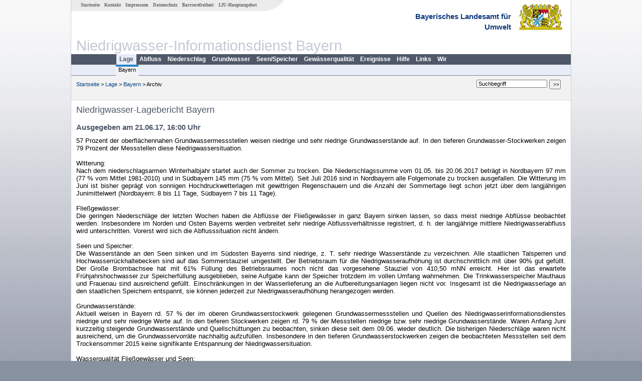

--- FILE ---
content_type: text/html; charset=utf-8
request_url: https://www.nid.bayern.de/lage/archiv/98
body_size: 4023
content:
<!DOCTYPE html>
<html lang="de">
<head>
<meta charset="utf-8">
<meta http-equiv="X-UA-Compatible" content="IE=edge">
<meta name="viewport" content="width=device-width, initial-scale=1">
<title>Niedrigwasser-Lagebericht Bayern</title>
<!-- <link href="https://www.nid.bayern.de/css/style.css" rel="stylesheet"> -->
<link href="https://www.nid.bayern.de/css/global_2010.css"
	rel="stylesheet">
<link href="https://www.nid.bayern.de/css/lokal_2010.css" rel="stylesheet">
<link href="https://www.nid.bayern.de/css/tablesorter_plugin.css"
	rel="stylesheet">
<link href="https://www.nid.bayern.de/css/z_nid.css" rel="stylesheet">
<link rel="icon" href="https://www.nid.bayern.de/favicon.ico">
	<meta name="description" content="Messdaten und Informationen zur Niedrigwasserlage von Flüssen und Grundwasserleitern in Bayern"><meta name="keywords" content="Niedrigwasser,Bayern,Trockenheit,Trockenperiode,Niedrigwasserinformationsdienst,Abfluss,Grundwasser,Grundwasserstand,Niederschlag,Wassertemperatur,Fluss,Gewaesser,Wasserstand,Lagebericht,NID"><meta name="robots" content="index, follow"></head>
<body>
	<a title="#" name="top"></a>
	<div id="center"
		 class="wide">
		<div id="kopf">
			<div id="schriftzug">
				<div id="navi_meta"><ul><li class=""><a href="https://www.nid.bayern.de/" title="Startseite des Niedrigwasser-Informationsdienstes" id="Startseite">Startseite</a></li><li class=""><a href="https://www.nid.bayern.de/kontakt" title="Email Kontaktformular, Adressen, Telefonnummern, Datenbezugsstelle" id="Kontakt">Kontakt</a></li><li class=""><a href="https://www.nid.bayern.de/impressum" title="Impressum des Angebotes" id="Impressum">Impressum</a></li><li class=""><a href="https://www.nid.bayern.de/datenschutz" title="Datenschutz" id="Datenschutz">Datenschutz</a></li><li class=""><a href="https://www.nid.bayern.de/barrierefreiheit" title="Barrierefreiheit" id="Barrierefreiheit">Barrierefreiheit</a></li><li class=""><a href="http://www.lfu.bayern.de/" target="_blank" id="LfU-Hauptangebot">LfU-Hauptangebot</a></li></ul></div>
				<div id="lfu">Bayerisches Landesamt f&uuml;r<br />Umwelt</div>
			</div>
			<div id="kopfgrafik">Niedrigwasser-Informationsdienst Bayern</div>
			<div id="navi_horizontal_container">
				<div id="navi_horizontal">
	      			<ul><li class="active"><a href="https://www.nid.bayern.de/lage" class="active" id="Lage">Lage</a></li><li class=""><a href="https://www.nid.bayern.de/abfluss" id="Abfluss">Abfluss</a></li><li class=""><a href="https://www.nid.bayern.de/niederschlag" id="Niederschlag">Niederschlag</a></li><li class=""><a href="https://www.nid.bayern.de/grundwasser" id="Grundwasser">Grundwasser</a></li><li class=""><a href="https://www.nid.bayern.de/speicher" id="Seen/Speicher">Seen/Speicher</a></li><li class=""><a href="https://www.nid.bayern.de/sauerstoff" id="Gew&auml;sserqualit&auml;t">Gew&auml;sserqualit&auml;t</a></li><li class=""><a href="https://www.nid.bayern.de/ereignisse" id="Ereignisse">Ereignisse</a></li><li class=""><a href="https://www.nid.bayern.de/hilfe" id="Hilfe">Hilfe</a></li><li class=""><a href="https://www.nid.bayern.de/links" id="Links">Links</a></li><li class=""><a href="https://www.nid.bayern.de/wir" id="Wir">Wir</a></li></ul>	      		</div>
				<div id="navi_horizontal_sub">
	      			<ul><li class="active"><a href="https://www.nid.bayern.de/lage" class="active" id="Bayern">Bayern</a></li></ul>	      		</div>
			</div>
		</div>
		<div id="content">
			<div id="surfpfad">
				<ul>
					<li><a href="https://www.nid.bayern.de/">Startseite</a> &gt;</li><li> <a href="https://www.nid.bayern.de/lage">Lage</a> &gt;</li><li> <a href="https://www.nid.bayern.de/lage">Bayern</a> &gt;</li><li> Archiv</li>
				</ul>
				<div id="kopfsymbole">
					<form action="https://www.nid.bayern.de/search" method="get"
						name="searchform">
						<input onclick="if(this.value=='Suchbegriff') this.value='';"
							type="text" name="suche" id="suche" value="Suchbegriff" size="18"
							maxlength="128" /> <input type="submit" id="submit"
							value="&gt;&gt;" />
					</form>
				</div>
				<!--/UdmComment-->
				<!-- id = surfpfad -->
			</div>
			<!-- Janus Header End -->
						<div id="content_3c" class="col1"><div class="row">
	<div style="margin-left:10px;"><h1>Niedrigwasser-Lagebericht Bayern</h1></div>
	<div class="col">
	<h2 style="margin-top:0">Ausgegeben am 21.06.17, 16:00 Uhr</h2>
	<div style="text-align:justify">57 Prozent der oberflächennahen Grundwassermessstellen weisen niedrige und sehr niedrige Grundwasserstände auf. In den tieferen Grundwasser-Stockwerken zeigen 79 Prozent der Messstellen diese Niedrigwassersituation.<br />
<br />
Witterung: <br />
Nach dem niederschlagsarmen Winterhalbjahr startet auch der Sommer zu trocken. Die Niederschlagssumme vom 01.05. bis 20.06.2017 beträgt in Nordbayern 97 mm (77 % vom Mittel 1981-2010) und in Südbayern 145 mm (75 % vom Mittel). Seit Juli 2016 sind in Nordbayern alle Folgemonate zu trocken ausgefallen. Die Witterung im Juni ist bisher geprägt von sonnigen Hochdruckwetterlagen mit gewittrigen Regenschauern und die Anzahl der Sommertage liegt schon jetzt über dem langjährigen Junimittelwert (Nordbayern: 8 bis 11 Tage, Südbayern 7 bis 11 Tage).<br />
<br />
Fließgewässer:<br />
Die geringen Niederschläge der letzten Wochen haben die Abflüsse der Fließgewässer in ganz Bayern sinken lassen, so dass meist  niedrige Abflüsse beobachtet werden. Insbesondere im Norden und Osten Bayerns werden verbreitet sehr niedrige Abflussverhältnisse registriert, d. h. der langjährige mittlere Niedrigwasserabfluss wird unterschritten. Vorerst wird sich die Abflusssituation nicht ändern. <br />
<br />
Seen und Speicher:<br />
Die Wasserstände an den Seen sinken und im Südosten Bayerns sind niedrige, z. T. sehr niedrige Wasserstände zu verzeichnen. Alle staatlichen Talsperren und Hochwasserrückhaltebecken sind auf das Sommerstauziel umgestellt. Der Betriebsraum für die Niedrigwasseraufhöhung ist durchschnittlich mit über 90% gut gefüllt. Der Große Brombachsee hat mit 61% Füllung des Betriebsraumes noch nicht das vorgesehene Stauziel von 410,50 mNN erreicht. Hier ist das erwartete Frühjahrshochwasser zur Speicherfüllung ausgeblieben, seine Aufgabe kann der Speicher trotzdem im vollen Umfang wahrnehmen. Die Trinkwasserspeicher Mauthaus und Frauenau sind ausreichend gefüllt. Einschränkungen in der Wasserlieferung an die Aufbereitungsanlagen liegen nicht vor. Insgesamt ist die Niedrigwasserlage an den staatlichen Speichern entspannt, sie können jederzeit zur Niedrigwasseraufhöhung herangezogen werden.<br />
<br />
Grundwasserstände:<br />
Aktuell weisen in Bayern rd. 57 % der im oberen Grundwasserstockwerk gelegenen Grundwassermessstellen und Quellen des Niedrigwasserinformationsdienstes niedrige und sehr niedrige Werte auf. In den tieferen Stockwerken zeigen rd. 79 % der Messstellen niedrige bzw. sehr niedrige Grundwasserstände. Waren Anfang Juni kurzzeitig steigende Grundwasserstände und Quellschüttungen zu beobachten, sinken diese seit dem 09.06. wieder deutlich. Die bisherigen Niederschläge waren nicht ausreichend, um die Grundwasservorräte nachhaltig aufzufüllen. Insbesondere in den tieferen Grundwasserstockwerken zeigen die beobachteten Messstellen seit dem Trockensommer 2015 keine signifikante Entspannung der Niedrigwassersituation.<br />
<br />
Wasserqualität Fließgewässer und Seen:<br />
An vielen bayerischen Flüssen ist bei stark verminderten Abflüssen in Verbindung mit steigenden Wassertemperaturen und sinkendem Sauerstoffgehalt die Situation mittlerweile angespannt. Im Tagesgang treten teilweise auch Überschreitungen der fischökologischen Schwellenwerte für die Wassertemperatur auf. Schwerwiegende gewässerökologische Auswirkungen wurden aber noch nicht beobachtet. Weiterhin sind vereinzelt die Oberläufe auf Grund der anhaltend niedrigen Grundwasserstände ausgetrocknet. Für die betroffenen Fließgewässer stellt dies naturgemäß lokal eine erhebliche Beeinträchtigung der Lebensbedingungen dar. In den Seen befördern die hohen Temperaturen das Wachstum von Algen, so dass vereinzelt Algenblüten zu verzeichnen sind. Ein kritischer Zustand wird aber nirgendwo erreicht. <br />
<br />
Ausblick:<br />
Bis Montag dominiert weitgehend Hochdruckwettereinfluss mit geringen Flächenniederschlägen und es bleibt sommerlich warm. Lokal kommt es zeitweise zu gewittrigen Starkregenschauern und der Niederschlagsschwerpunkt liegt in Südbayern. Vor allem im nördlichen Bayern (Franken) ist in den nächsten Wochen mit weiter sinkenden Grundwasserständen und abnehmenden Quellschüttungen zu rechnen.<br />
<br />
Zusätzliche Informationen im Internet: http://www.nid.bayern.de<br />
</div>
	<p><img src="https://www.nid.bayern.de/images/symbole/link_intern.gif" style="width: 18px; height: 12px;" alt="Symbol"><a href="javascript:history.back();">zurück</a></p>
	</div>
</div></div>						<div id="footer">
				<a href="#top" title="zum Seitenanfang"><img
					alt="zum Seitenanfang"
					src="https://www.nid.bayern.de/images/symbole/top.gif" width="12"
					height="12" /></a> <br />
				<hr />
				<div id="seitenabschluss">&copy; Bayerisches Landesamt für Umwelt 2026</div>
			</div>
			<!-- id = content -->
		</div>
		<!-- id = center -->
	</div>
    <script>var lfu_thema="",lfu_rubrik="",lfu_produkt="",lfu_lang="de",burl="https://www.nid.bayern.de/",shurl="https://www.nid.bayern.de/files/",murl="https://media.gkd.bayern.de/",wsurl="https://www.nid.bayern.de/webservices/";window.jQuery || document.write('<script src="https://www.nid.bayern.de/js/plugins/jquery-3.7.0.min.js"><\/script>');</script><!--[if lt IE 9]><script src="https://media.gkd.bayern.de/js/es5-shim-4.5.15/es5-shim.min.js"></script><![endif]--><script type="text/javascript">var _paq = _paq || [];
                        _paq.push(['setSessionCookieTimeout', timeoutInSeconds=0]); _paq.push(['setVisitorCookieTimeout', timeoutInSeconds=7200]); _paq.push(['trackPageView']);
                        _paq.push(['enableLinkTracking']);(function() {var u="https://www.piwik.bayern.de/piwik/";_paq.push(['setTrackerUrl', u+'piwik.php']);
                        _paq.push(['setSiteId', 234]); var d=document, g=d.createElement('script'), s=d.getElementsByTagName('script')[0];
                        g.type='text/javascript'; g.async=true; g.defer=true; g.src=u+'piwik.js'; s.parentNode.insertBefore(g,s); })();</script><script src="https://www.nid.bayern.de/js/lfu/script.20251126.js"></script><!-- Matomo Image Tracker-->
			<noscript>
			<img src="https://www.piwik.bayern.de/piwik/piwik.php?idsite=234" style="border:0" alt="" />
			</noscript>  </body>
</html>

--- FILE ---
content_type: application/javascript; charset=utf-8
request_url: https://www.nid.bayern.de/js/lfu/script.20251126.js
body_size: 2582
content:
// OpenLayers 2.x Intervention Fix: https://stackoverflow.com/questions/55955171/preventing-unable-to-preventdefault-inside-passive-event-listener-error-within
const eventListenerOptionsSupported = () => {
	let supported = false;
  
	try {
	  const opts = Object.defineProperty({}, 'passive', {
		get() {
		  supported = true;
		}
	  });
  
	  window.addEventListener('test', null, opts);
	  window.removeEventListener('test', null, opts);
	} catch (e) {}
  
	return supported;
}
  
const defaultOptions = {
	passive: false,
	capture: false
};

const supportedPassiveTypes = [
	'scroll', 'wheel',
	'touchstart', 'touchmove', 'touchenter', 'touchend', 'touchleave',
	'mouseout', 'mouseleave', 'mouseup', 'mousedown', 'mousemove', 'mouseenter', 'mousewheel', 'mouseover'
];

const getDefaultPassiveOption = (passive, eventName) => {
	if (passive !== undefined) return passive;
  
	return supportedPassiveTypes.indexOf(eventName) === -1 ? false : defaultOptions.passive;
};
  
const getWritableOptions = (options) => {
	const passiveDescriptor = Object.getOwnPropertyDescriptor(options, 'passive');
  
	return passiveDescriptor && passiveDescriptor.writable !== true && passiveDescriptor.set === undefined
	  ? Object.assign({}, options)
	  : options;
};
  
const overwriteAddEvent = (superMethod) => {
	EventTarget.prototype.addEventListener = function (type, listener, options) {
	  const usesListenerOptions = typeof options === 'object' && options !== null;
	  const useCapture          = usesListenerOptions ? options.capture : options;
  
	  options         = usesListenerOptions ? getWritableOptions(options) : {};
	  options.passive = getDefaultPassiveOption(options.passive, type);
	  options.capture = useCapture === undefined ? defaultOptions.capture : useCapture;
  
	  superMethod.call(this, type, listener, options);
	};
  
	EventTarget.prototype.addEventListener._original = superMethod;
};
  
const supportsPassive = eventListenerOptionsSupported();
  
if (supportsPassive) {
	const addEvent = EventTarget.prototype.addEventListener;
	overwriteAddEvent(addEvent);
}

$(document)
		.ready(
				function() {
					if ($(".imgloader").length) {
						$(".imgloader").each(function() {
							var h = $(this);
							var g = h.attr("rel");
							if (h[0].complete) {
								$("#" + g).remove()
							} else {
								h.on('load',function() {
									$("#" + g).remove()
								})
							}
						})
					}
					if (!!$.prototype.tablesorter && $(".tblsort").length) {
						$(".tblsort").tablesorter({
							widgets : [ "staticRow", "zebra" ],
							dateFormat : "ddmmyyyy",
							widgetOptions : {
								zebra : [ "row", "row2" ]
							},
							usNumberFormat : false
						})
					}
					if ($(".bobbl").length) {
						$(".bobbl")
								.removeAttr("title")
								.hover(
										function() {
											var h = 10;
											var i = 10;
											var g = '<div id="bobble_box"><div id="bobble_header">'
													+ $(this).data("name")
													+ "<br />";
											switch ($(this).data("thema")) {
											case "niederschlag":
												g += "H&ouml;he &uuml;. NN [m]: ";
												break
											}
											g += $(this).data("zeile2");
											if ($(this).data("stoerung") > 0) {
												g += '<br /><br /><span style="color:red;">Bitte Hinweis beachten!</span>'
											}
											g += '<br /><br /><span style="font-weight:normal;">'
													+ $(this).data("datum")
													+ "</span></div>";
											g += '<div style="font-size:11px; background-color:white; padding-left:5px;">Situation: <strong>'
													+ $(this).data("situation")
													+ "</strong></div>";
											g += '<div style="font-size:11px; background-color:white; padding-left:5px;">';
											switch ($(this).data("thema")) {
											case "abfluss":
												g += "Abfluss [m³/s]: <strong>"
														+ $(this).data("wert")
														+ "</strong>";
												g += "<br />";

												if ($(this).data("datum") != 'NaN' && $(this).data("stoerungstext") != undefined) {
													
													g += "<div style='color:" + $(this).data("color") + "'>Störung: <strong>"
															+ $(this).data("stoerungstext")
															+ "</strong></div>";
												};
												break;
											case "niederschlag":
												g += "Tage ohne Niederschlag: <strong>"
														+ $(this).data("wert")
														+ "</strong>";
												break;
											case "wassertemperatur":
												g += "Wassertemperatur [°C]: <strong>"
														+ $(this).data("wert")
														+ "</strong>";
												break;
											case "speicher":
												g += "Wasserstand [m ü. NN]: <strong>"
														+ $(this).data("wert")
														+ "</strong>";
												break;
											case "grundwasser":
												if (($(this)
														.data("gwparameter")
														.indexOf("gw_wo") !== -1)
														|| ($(this)
																.data(
																		"gwparameter")
																.indexOf(
																		"gw_wt") !== -1)) {
													g += "Grundwasserstand [m &uuml;. NN]: <strong>"
															+ $(this).data(
																	"wert")
															+ "</strong><br />";
													g += "Grundwasserstand [m u. Gelände]: <strong>"
															+ $(this).data(
																	"wert2")
															+ "</strong>"
												} else {
													g += "Sch&uuml;ttung [l/s]: <strong>"
															+ $(this).data(
																	"wert")
															+ "</strong>"
												}
												break;
											case "gewaesserqualitaet":
												g += "Sauerstoffgehalt [mg/l]: <strong>"
														+ $(this).data("wert")
														+ "</strong>";
												break
											}
											g += "</div>";
											g += "</div>";
											$("body").append(g);
											$("#bobble_box")
													.css(
															{
																top : ($(this)
																		.offset().top - $(
																		this)
																		.outerHeight())
																		+ i
																		+ "px",
																left : ($(this)
																		.offset().left + $(
																		this)
																		.outerWidth())
																		+ h
																		+ "px"
															})
										}, function() {
											$("#bobble_box").remove()
										})
					}
					var f = $("#navi_links_3c");
					var c = $("#content_3c");
					if (f.length && c.length) {
						if (c.css("float") === "left") {
							var d = false;
							var e = $("#kopf").height()
									+ $("#surfpfad").height();
							var a = "0";
							var b = "12.9em";
							$(window)
									.scroll(
											function() {
												if ($(this).scrollTop() > e
														&& $(window)
																.scrollLeft() == 0) {
													f.addClass("f-nav");
													c.css("margin-left", b);
													if (d === false) {
														$(
																"#navi_links_3c ul:last")
																.append(
																		'<li class="up_injected"><a title="zum Seitenanfang" href="#top">Zum Seitenanfang</a></li>');
														d = true
													}
												} else {
													f.removeClass("f-nav");
													c.css("margin-left", a);
													if (d === true) {
														$(".up_injected")
																.remove();
														d = false
													}
												}
											})
						}
					}
				});
//Hover Tooltip

if($('.hover').length) {
	var xoffset = 10;
    var yoffset = 10;

	// Cursorposition fangen
	$('.hover').mousemove( function(e) {
		if($('#bobble_box').length)
			$('#bobble_box').css({
				top: e.pageY + yoffset + 'px',
				left: e.pageX + xoffset + 'px'
		 	});
	});

    $('.hover').removeAttr('title').hover(function ()
    {
    	// Offset Werte
    	var out = '<div id="bobble_box">';
    	if($(this).data('title') !== undefined)
         	out += '<div id="bobble_header" style="padding: 5px">' + $(this).data('title') + '</div>';

         // Weitere Infos
         out += '<div style="font-size:11px; background-color:white; padding:5px;">' + $(this).data('text') + '</div>';
		 out += '</div>';
         // out dem Body appenden
         $("body").append(out);
		 if($(this).attr('data-width'))
		 	$('#bobble_box').css({
				width: $(this).data('width') + 'px'
		 	});
    },
    function ()
    {
    	// Div zerstören
		$('#bobble_box').remove();
    }
	);
};

function stoerung_aus() {
	$("#stoerung_box").fadeOut(800, function() {
		$(this).remove()
	})
};